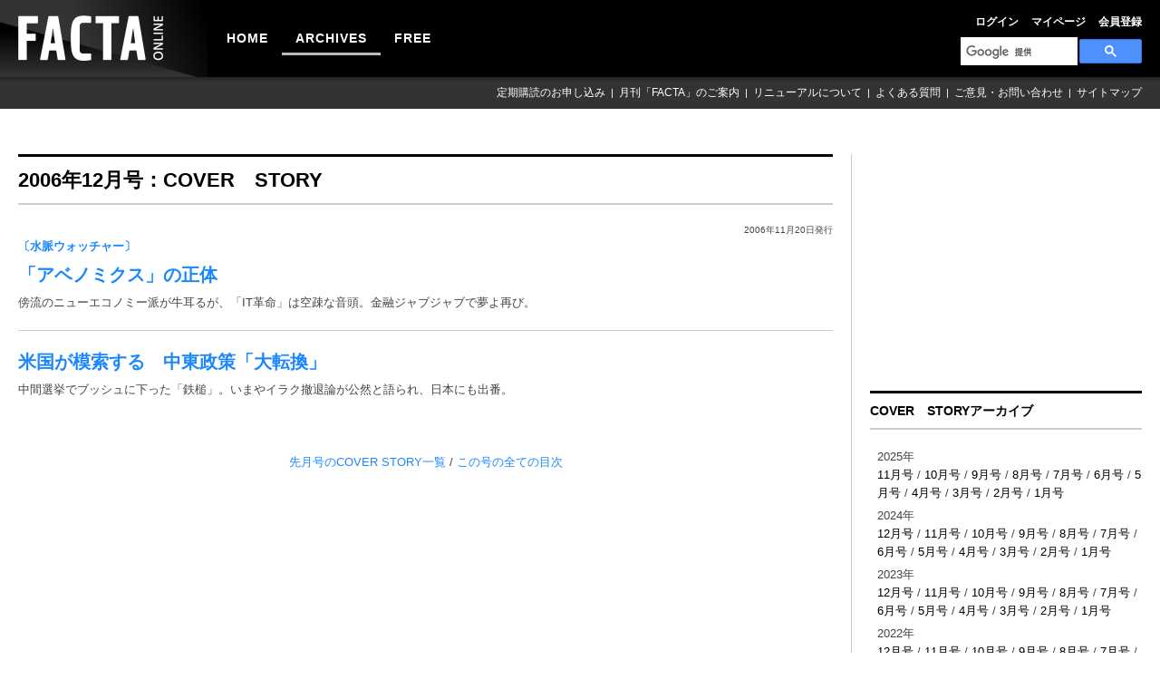

--- FILE ---
content_type: text/html; charset=UTF-8
request_url: https://facta.co.jp/article/coverstory/200612.html
body_size: 66309
content:
<!DOCTYPE html>
<html lang="ja">

<head>
    <meta http-equiv="Content-Type" content="text/html; charset=utf-8">
    <meta charset="utf-8">
    <meta name="viewport"
        content="width=device-width, initial-scale=1.0, maximum-scale=1.0, minimum-scale=1.0, user-scalable=0">
    <meta name="format-detection" content="telephone=no">
    <meta name="description" content="傍流のニューエコノミー派が牛耳るが、「IT革命」は空疎な音頭。金融ジャブジャブで夢よ再び。" />
    <meta name="keywords" content="12月号目次,COVER STORY" />
    <title>本誌記事アーカイブ：FACTA online</title>
    <link href='https://fonts.googleapis.com/css?family=PT+Sans:400,700' rel='stylesheet' type='text/css'>
    <link rel="stylesheet" href="https://facta.co.jp/css/reset.css">
    <link rel="stylesheet" href="https://facta.co.jp/css/layout.css">
    <link rel="stylesheet" href="https://facta.co.jp/css/article.css">
    <script src="https://facta.co.jp/js/jquery.js"></script>
    <script src="https://facta.co.jp/js/jquery.imgloaded.js"></script>
    <script src="https://facta.co.jp/js/jquery.smoothScroll.js"></script>
    <script src="https://facta.co.jp/js/jquery.easing.js"></script>
    <script src="https://facta.co.jp/js/jquery.init.js"></script>
    <link rel="alternate" type="application/atom+xml" title="Atom" href="https://facta.co.jp/feed/atom.xml" />
    <link rel="alternate" type="application/rss+xml" title="RSS 1.0" href="https://facta.co.jp/feed/index.rdf" />
    <link rel="alternate" type="application/rss+xml" title="RSS 2.0" href="https://facta.co.jp/feed/index.xml" />
    
</head>

<body class="gnavi-archives">
    <a name="top"></a>
    <div id="wrapper">
        <!--{*↓↓↓ ヘッダ部 ↓↓↓*}-->
        <header id="header">
    <h1 class="logo">
        <a href="https://facta.co.jp">
            <img src="https://facta.co.jp/shr/img/common/logo.png" alt="FACTA ONLINE" title="FACTA ONLINE">
        </a>
    </h1>
    <ul class="icon_box clearfix">
        <li class="archive">
            <a href="https://facta.co.jp/article"></a>
        </li>
        <li class="search_box">
            <span></span>
            <script>
                (function () {
                    var cx = '016508247849751326910:ljt7oopm5b0';
                    var gcse = document.createElement('script');
                    gcse.type = 'text/javascript';
                    gcse.async = true;
                    gcse.src = 'https://cse.google.com/cse.js?cx=' + cx;
                    var s = document.getElementsByTagName('script')[0];
                    s.parentNode.insertBefore(gcse, s);
                })();
            </script>
            <gcse:search></gcse:search>
        </li>
        <li class="g_nav_trigger">
            <span></span>
        </li>
    </ul>
    <div id="cover"></div>
    <nav class="g_nav">
        <span class="close">CLOSE</span>
        <noscript>
            <img height="1" width="1"
                 src="https://www.facebook.com/tr?id=159019598039074&ev=PageView&noscript=1" alt="facebook"/>
        </noscript>
        <ul class="h_nav clearfix">
                                        <li><a href="https://facta.co.jp/login">ログイン</a></li>
            
            <li><a href="https://facta.co.jp/member/modify">マイページ</a></li>
            <li><a href="https://facta.co.jp/member-registration">会員登録</a></li>
        </ul>
        <ul class="g_nav_above clearfix">
            <li class="selector"></li>
            <li class="">
                <a href="https://facta.co.jp">HOME</a></li>
            <li class="select"><a href="https://facta.co.jp/article">ARCHIVES</a></li>
            </li>
            <li class=""><a href="https://facta.co.jp/free">FREE</a></li>
        </ul>
        <ul class="g_nav_bottom clearfix">
            <li><a href="https://facta.co.jp/form">定期購読のお申し込み</a></li>
            <li><a href="https://facta.co.jp/outline">月刊「FACTA」のご案内</a></li>
            <li><a href="https://facta.co.jp/help">リニューアルについて</a></li>
            <li><a href="https://facta.co.jp/faq">よくある質問</a></li>
            <li><a href="https://facta.co.jp/ask">ご意見・お問い合わせ</a></li>
            <li><a href="https://facta.co.jp/sitemap">サイトマップ</a></li>
        </ul>
    </nav>
</header>
<script async src="https://www.googletagmanager.com/gtag/js?id=G-PM6HRNHP3R"></script>
<script src="https://facta.co.jp/js/google-tag-manager.js"></script>
<script src="https://facta.co.jp/js/facebook-pixel.js"></script>
        <!--{*↑↑↑ ヘッダ部 ↑↑↑*}-->
        <div id="container" class="clearfix">
            <div class="contents">
                <h2 class="article_ttl">
                    2006年12月号：COVER　STORY
                </h2>

                <h6 style="text-align: end;">
                    2006年11月20日発行
                </h6>

                <!--{*↓↓↓ 通常記事 ↓↓↓*}-->
                <ul class="article_archive_list">
                                            <li>
                            <a href="https://facta.co.jp/article/200612058.html">
                                                                    <span>〔水脈ウォッチャー〕</span>
                                                                <h3>「アベノミクス」の正体</h3>
                                <p>傍流のニューエコノミー派が牛耳るが、「IT革命」は空疎な音頭。金融ジャブジャブで夢よ再び。</p>
                            </a>
                        </li>
                                            <li>
                            <a href="https://facta.co.jp/article/200612034.html">
                                                                <h3>米国が模索する　中東政策「大転換」</h3>
                                <p>中間選挙でブッシュに下った「鉄槌」。いまやイラク撤退論が公然と語られ、日本にも出番。</p>
                            </a>
                        </li>
                                    </ul>

                <div class="pagination">
                                            <a href="https://facta.co.jp/article/column/200611.html">
                            先月号のCOVER STORY一覧
                        </a>
                        /
                                        <a href="https://facta.co.jp/article/backnumbers/200612.html">この号の全ての目次</a>
                </div>
            </div>

            <div class="sidebar clearfix">

                <!--{* ↓↓↓AD↓↓↓ *}-->
                <div class="banner_area clearfix">
                    <div class="ad">

                        <div id='div-gpt-ad-1323333202304-1' style='width:300px; height:250px;'>
                            <script type='text/javascript'>
                                // googletag.cmd.push(function() {
                                //     googletag.display('div-gpt-ad-1323333202304-1');
                                // });
                            </script>
                        </div>

                    </div>

                </div>
                <!--{* ↑↑↑AD↑↑↑ *}-->

                <!--{* ↓↓↓アーカイブ／バックナンバー↓↓↓ *}-->
                <div class="free_box">
                    <h2>COVER　STORYアーカイブ</h2>
                    <ul>
                                                    <li>
                                2025年<br>
                                                                    <a href="/article/coverstory/202511.html">11月号</a>
                                                                            /
                                                                                                        <a href="/article/coverstory/202510.html">10月号</a>
                                                                            /
                                                                                                        <a href="/article/coverstory/202509.html">9月号</a>
                                                                            /
                                                                                                        <a href="/article/coverstory/202508.html">8月号</a>
                                                                            /
                                                                                                        <a href="/article/coverstory/202507.html">7月号</a>
                                                                            /
                                                                                                        <a href="/article/coverstory/202506.html">6月号</a>
                                                                            /
                                                                                                        <a href="/article/coverstory/202505.html">5月号</a>
                                                                            /
                                                                                                        <a href="/article/coverstory/202504.html">4月号</a>
                                                                            /
                                                                                                        <a href="/article/coverstory/202503.html">3月号</a>
                                                                            /
                                                                                                        <a href="/article/coverstory/202502.html">2月号</a>
                                                                            /
                                                                                                        <a href="/article/coverstory/202501.html">1月号</a>
                                                                                                </li>
                                                    <li>
                                2024年<br>
                                                                    <a href="/article/coverstory/202412.html">12月号</a>
                                                                            /
                                                                                                        <a href="/article/coverstory/202411.html">11月号</a>
                                                                            /
                                                                                                        <a href="/article/coverstory/202410.html">10月号</a>
                                                                            /
                                                                                                        <a href="/article/coverstory/202409.html">9月号</a>
                                                                            /
                                                                                                        <a href="/article/coverstory/202408.html">8月号</a>
                                                                            /
                                                                                                        <a href="/article/coverstory/202407.html">7月号</a>
                                                                            /
                                                                                                        <a href="/article/coverstory/202406.html">6月号</a>
                                                                            /
                                                                                                        <a href="/article/coverstory/202405.html">5月号</a>
                                                                            /
                                                                                                        <a href="/article/coverstory/202404.html">4月号</a>
                                                                            /
                                                                                                        <a href="/article/coverstory/202403.html">3月号</a>
                                                                            /
                                                                                                        <a href="/article/coverstory/202402.html">2月号</a>
                                                                            /
                                                                                                        <a href="/article/coverstory/202401.html">1月号</a>
                                                                                                </li>
                                                    <li>
                                2023年<br>
                                                                    <a href="/article/coverstory/202312.html">12月号</a>
                                                                            /
                                                                                                        <a href="/article/coverstory/202311.html">11月号</a>
                                                                            /
                                                                                                        <a href="/article/coverstory/202310.html">10月号</a>
                                                                            /
                                                                                                        <a href="/article/coverstory/202309.html">9月号</a>
                                                                            /
                                                                                                        <a href="/article/coverstory/202308.html">8月号</a>
                                                                            /
                                                                                                        <a href="/article/coverstory/202307.html">7月号</a>
                                                                            /
                                                                                                        <a href="/article/coverstory/202306.html">6月号</a>
                                                                            /
                                                                                                        <a href="/article/coverstory/202305.html">5月号</a>
                                                                            /
                                                                                                        <a href="/article/coverstory/202304.html">4月号</a>
                                                                            /
                                                                                                        <a href="/article/coverstory/202303.html">3月号</a>
                                                                            /
                                                                                                        <a href="/article/coverstory/202302.html">2月号</a>
                                                                            /
                                                                                                        <a href="/article/coverstory/202301.html">1月号</a>
                                                                                                </li>
                                                    <li>
                                2022年<br>
                                                                    <a href="/article/coverstory/202212.html">12月号</a>
                                                                            /
                                                                                                        <a href="/article/coverstory/202211.html">11月号</a>
                                                                            /
                                                                                                        <a href="/article/coverstory/202210.html">10月号</a>
                                                                            /
                                                                                                        <a href="/article/coverstory/202209.html">9月号</a>
                                                                            /
                                                                                                        <a href="/article/coverstory/202208.html">8月号</a>
                                                                            /
                                                                                                        <a href="/article/coverstory/202207.html">7月号</a>
                                                                            /
                                                                                                        <a href="/article/coverstory/202206.html">6月号</a>
                                                                            /
                                                                                                        <a href="/article/coverstory/202205.html">5月号</a>
                                                                            /
                                                                                                        <a href="/article/coverstory/202204.html">4月号</a>
                                                                            /
                                                                                                        <a href="/article/coverstory/202203.html">3月号</a>
                                                                            /
                                                                                                        <a href="/article/coverstory/202202.html">2月号</a>
                                                                            /
                                                                                                        <a href="/article/coverstory/202201.html">1月号</a>
                                                                                                </li>
                                                    <li>
                                2021年<br>
                                                                    <a href="/article/coverstory/202112.html">12月号</a>
                                                                            /
                                                                                                        <a href="/article/coverstory/202111.html">11月号</a>
                                                                            /
                                                                                                        <a href="/article/coverstory/202110.html">10月号</a>
                                                                            /
                                                                                                        <a href="/article/coverstory/202109.html">9月号</a>
                                                                            /
                                                                                                        <a href="/article/coverstory/202108.html">8月号</a>
                                                                            /
                                                                                                        <a href="/article/coverstory/202107.html">7月号</a>
                                                                            /
                                                                                                        <a href="/article/coverstory/202106.html">6月号</a>
                                                                            /
                                                                                                        <a href="/article/coverstory/202105.html">5月号</a>
                                                                            /
                                                                                                        <a href="/article/coverstory/202104.html">4月号</a>
                                                                            /
                                                                                                        <a href="/article/coverstory/202103.html">3月号</a>
                                                                            /
                                                                                                        <a href="/article/coverstory/202102.html">2月号</a>
                                                                            /
                                                                                                        <a href="/article/coverstory/202101.html">1月号</a>
                                                                                                </li>
                                                    <li>
                                2020年<br>
                                                                    <a href="/article/coverstory/202012.html">12月号</a>
                                                                            /
                                                                                                        <a href="/article/coverstory/202011.html">11月号</a>
                                                                            /
                                                                                                        <a href="/article/coverstory/202010.html">10月号</a>
                                                                            /
                                                                                                        <a href="/article/coverstory/202009.html">9月号</a>
                                                                            /
                                                                                                        <a href="/article/coverstory/202008.html">8月号</a>
                                                                            /
                                                                                                        <a href="/article/coverstory/202007.html">7月号</a>
                                                                            /
                                                                                                        <a href="/article/coverstory/202006.html">6月号</a>
                                                                            /
                                                                                                        <a href="/article/coverstory/202005.html">5月号</a>
                                                                            /
                                                                                                        <a href="/article/coverstory/202004.html">4月号</a>
                                                                            /
                                                                                                        <a href="/article/coverstory/202003.html">3月号</a>
                                                                            /
                                                                                                        <a href="/article/coverstory/202002.html">2月号</a>
                                                                            /
                                                                                                        <a href="/article/coverstory/202001.html">1月号</a>
                                                                                                </li>
                                                    <li>
                                2019年<br>
                                                                    <a href="/article/coverstory/201912.html">12月号</a>
                                                                            /
                                                                                                        <a href="/article/coverstory/201911.html">11月号</a>
                                                                            /
                                                                                                        <a href="/article/coverstory/201910.html">10月号</a>
                                                                            /
                                                                                                        <a href="/article/coverstory/201909.html">9月号</a>
                                                                            /
                                                                                                        <a href="/article/coverstory/201908.html">8月号</a>
                                                                            /
                                                                                                        <a href="/article/coverstory/201907.html">7月号</a>
                                                                            /
                                                                                                        <a href="/article/coverstory/201906.html">6月号</a>
                                                                            /
                                                                                                        <a href="/article/coverstory/201905.html">5月号</a>
                                                                            /
                                                                                                        <a href="/article/coverstory/201904.html">4月号</a>
                                                                            /
                                                                                                        <a href="/article/coverstory/201903.html">3月号</a>
                                                                            /
                                                                                                        <a href="/article/coverstory/201902.html">2月号</a>
                                                                            /
                                                                                                        <a href="/article/coverstory/201901.html">1月号</a>
                                                                                                </li>
                                                    <li>
                                2018年<br>
                                                                    <a href="/article/coverstory/201812.html">12月号</a>
                                                                            /
                                                                                                        <a href="/article/coverstory/201811.html">11月号</a>
                                                                            /
                                                                                                        <a href="/article/coverstory/201810.html">10月号</a>
                                                                            /
                                                                                                        <a href="/article/coverstory/201809.html">9月号</a>
                                                                            /
                                                                                                        <a href="/article/coverstory/201808.html">8月号</a>
                                                                            /
                                                                                                        <a href="/article/coverstory/201807.html">7月号</a>
                                                                            /
                                                                                                        <a href="/article/coverstory/201806.html">6月号</a>
                                                                            /
                                                                                                        <a href="/article/coverstory/201805.html">5月号</a>
                                                                            /
                                                                                                        <a href="/article/coverstory/201804.html">4月号</a>
                                                                            /
                                                                                                        <a href="/article/coverstory/201803.html">3月号</a>
                                                                            /
                                                                                                        <a href="/article/coverstory/201802.html">2月号</a>
                                                                            /
                                                                                                        <a href="/article/coverstory/201801.html">1月号</a>
                                                                                                </li>
                                                    <li>
                                2017年<br>
                                                                    <a href="/article/coverstory/201712.html">12月号</a>
                                                                            /
                                                                                                        <a href="/article/coverstory/201711.html">11月号</a>
                                                                            /
                                                                                                        <a href="/article/coverstory/201710.html">10月号</a>
                                                                            /
                                                                                                        <a href="/article/coverstory/201709.html">9月号</a>
                                                                            /
                                                                                                        <a href="/article/coverstory/201708.html">8月号</a>
                                                                            /
                                                                                                        <a href="/article/coverstory/201707.html">7月号</a>
                                                                            /
                                                                                                        <a href="/article/coverstory/201706.html">6月号</a>
                                                                            /
                                                                                                        <a href="/article/coverstory/201705.html">5月号</a>
                                                                            /
                                                                                                        <a href="/article/coverstory/201704.html">4月号</a>
                                                                            /
                                                                                                        <a href="/article/coverstory/201703.html">3月号</a>
                                                                            /
                                                                                                        <a href="/article/coverstory/201702.html">2月号</a>
                                                                            /
                                                                                                        <a href="/article/coverstory/201701.html">1月号</a>
                                                                                                </li>
                                                    <li>
                                2016年<br>
                                                                    <a href="/article/coverstory/201612.html">12月号</a>
                                                                            /
                                                                                                        <a href="/article/coverstory/201611.html">11月号</a>
                                                                            /
                                                                                                        <a href="/article/coverstory/201610.html">10月号</a>
                                                                            /
                                                                                                        <a href="/article/coverstory/201609.html">9月号</a>
                                                                            /
                                                                                                        <a href="/article/coverstory/201608.html">8月号</a>
                                                                            /
                                                                                                        <a href="/article/coverstory/201607.html">7月号</a>
                                                                            /
                                                                                                        <a href="/article/coverstory/201606.html">6月号</a>
                                                                            /
                                                                                                        <a href="/article/coverstory/201605.html">5月号</a>
                                                                            /
                                                                                                        <a href="/article/coverstory/201604.html">4月号</a>
                                                                            /
                                                                                                        <a href="/article/coverstory/201603.html">3月号</a>
                                                                            /
                                                                                                        <a href="/article/coverstory/201602.html">2月号</a>
                                                                            /
                                                                                                        <a href="/article/coverstory/201601.html">1月号</a>
                                                                                                </li>
                                                    <li>
                                2015年<br>
                                                                    <a href="/article/coverstory/201512.html">12月号</a>
                                                                            /
                                                                                                        <a href="/article/coverstory/201511.html">11月号</a>
                                                                            /
                                                                                                        <a href="/article/coverstory/201510.html">10月号</a>
                                                                            /
                                                                                                        <a href="/article/coverstory/201509.html">9月号</a>
                                                                            /
                                                                                                        <a href="/article/coverstory/201508.html">8月号</a>
                                                                            /
                                                                                                        <a href="/article/coverstory/201507.html">7月号</a>
                                                                            /
                                                                                                        <a href="/article/coverstory/201506.html">6月号</a>
                                                                            /
                                                                                                        <a href="/article/coverstory/201505.html">5月号</a>
                                                                            /
                                                                                                        <a href="/article/coverstory/201504.html">4月号</a>
                                                                            /
                                                                                                        <a href="/article/coverstory/201503.html">3月号</a>
                                                                            /
                                                                                                        <a href="/article/coverstory/201502.html">2月号</a>
                                                                            /
                                                                                                        <a href="/article/coverstory/201501.html">1月号</a>
                                                                                                </li>
                                                    <li>
                                2014年<br>
                                                                    <a href="/article/coverstory/201412.html">12月号</a>
                                                                            /
                                                                                                        <a href="/article/coverstory/201411.html">11月号</a>
                                                                            /
                                                                                                        <a href="/article/coverstory/201410.html">10月号</a>
                                                                            /
                                                                                                        <a href="/article/coverstory/201409.html">9月号</a>
                                                                            /
                                                                                                        <a href="/article/coverstory/201408.html">8月号</a>
                                                                            /
                                                                                                        <a href="/article/coverstory/201407.html">7月号</a>
                                                                            /
                                                                                                        <a href="/article/coverstory/201406.html">6月号</a>
                                                                            /
                                                                                                        <a href="/article/coverstory/201405.html">5月号</a>
                                                                            /
                                                                                                        <a href="/article/coverstory/201404.html">4月号</a>
                                                                            /
                                                                                                        <a href="/article/coverstory/201403.html">3月号</a>
                                                                            /
                                                                                                        <a href="/article/coverstory/201402.html">2月号</a>
                                                                            /
                                                                                                        <a href="/article/coverstory/201401.html">1月号</a>
                                                                                                </li>
                                                    <li>
                                2013年<br>
                                                                    <a href="/article/coverstory/201312.html">12月号</a>
                                                                            /
                                                                                                        <a href="/article/coverstory/201311.html">11月号</a>
                                                                            /
                                                                                                        <a href="/article/coverstory/201310.html">10月号</a>
                                                                            /
                                                                                                        <a href="/article/coverstory/201309.html">9月号</a>
                                                                            /
                                                                                                        <a href="/article/coverstory/201308.html">8月号</a>
                                                                            /
                                                                                                        <a href="/article/coverstory/201307.html">7月号</a>
                                                                            /
                                                                                                        <a href="/article/coverstory/201306.html">6月号</a>
                                                                            /
                                                                                                        <a href="/article/coverstory/201305.html">5月号</a>
                                                                            /
                                                                                                        <a href="/article/coverstory/201304.html">4月号</a>
                                                                            /
                                                                                                        <a href="/article/coverstory/201303.html">3月号</a>
                                                                            /
                                                                                                        <a href="/article/coverstory/201302.html">2月号</a>
                                                                            /
                                                                                                        <a href="/article/coverstory/201301.html">1月号</a>
                                                                                                </li>
                                                    <li>
                                2012年<br>
                                                                    <a href="/article/coverstory/201212.html">12月号</a>
                                                                            /
                                                                                                        <a href="/article/coverstory/201211.html">11月号</a>
                                                                            /
                                                                                                        <a href="/article/coverstory/201210.html">10月号</a>
                                                                            /
                                                                                                        <a href="/article/coverstory/201209.html">9月号</a>
                                                                            /
                                                                                                        <a href="/article/coverstory/201208.html">8月号</a>
                                                                            /
                                                                                                        <a href="/article/coverstory/201207.html">7月号</a>
                                                                            /
                                                                                                        <a href="/article/coverstory/201206.html">6月号</a>
                                                                            /
                                                                                                        <a href="/article/coverstory/201205.html">5月号</a>
                                                                            /
                                                                                                        <a href="/article/coverstory/201204.html">4月号</a>
                                                                            /
                                                                                                        <a href="/article/coverstory/201203.html">3月号</a>
                                                                            /
                                                                                                        <a href="/article/coverstory/201202.html">2月号</a>
                                                                            /
                                                                                                        <a href="/article/coverstory/201201.html">1月号</a>
                                                                                                </li>
                                                    <li>
                                2011年<br>
                                                                    <a href="/article/coverstory/201112.html">12月号</a>
                                                                            /
                                                                                                        <a href="/article/coverstory/201111.html">11月号</a>
                                                                            /
                                                                                                        <a href="/article/coverstory/201110.html">10月号</a>
                                                                            /
                                                                                                        <a href="/article/coverstory/201109.html">9月号</a>
                                                                            /
                                                                                                        <a href="/article/coverstory/201108.html">8月号</a>
                                                                            /
                                                                                                        <a href="/article/coverstory/201107.html">7月号</a>
                                                                            /
                                                                                                        <a href="/article/coverstory/201106.html">6月号</a>
                                                                            /
                                                                                                        <a href="/article/coverstory/201105.html">5月号</a>
                                                                            /
                                                                                                        <a href="/article/coverstory/201104.html">4月号</a>
                                                                            /
                                                                                                        <a href="/article/coverstory/201103.html">3月号</a>
                                                                            /
                                                                                                        <a href="/article/coverstory/201102.html">2月号</a>
                                                                            /
                                                                                                        <a href="/article/coverstory/201101.html">1月号</a>
                                                                                                </li>
                                                    <li>
                                2010年<br>
                                                                    <a href="/article/coverstory/201012.html">12月号</a>
                                                                            /
                                                                                                        <a href="/article/coverstory/201011.html">11月号</a>
                                                                            /
                                                                                                        <a href="/article/coverstory/201010.html">10月号</a>
                                                                            /
                                                                                                        <a href="/article/coverstory/201009.html">9月号</a>
                                                                            /
                                                                                                        <a href="/article/coverstory/201008.html">8月号</a>
                                                                            /
                                                                                                        <a href="/article/coverstory/201007.html">7月号</a>
                                                                            /
                                                                                                        <a href="/article/coverstory/201006.html">6月号</a>
                                                                            /
                                                                                                        <a href="/article/coverstory/201005.html">5月号</a>
                                                                            /
                                                                                                        <a href="/article/coverstory/201004.html">4月号</a>
                                                                            /
                                                                                                        <a href="/article/coverstory/201003.html">3月号</a>
                                                                            /
                                                                                                        <a href="/article/coverstory/201002.html">2月号</a>
                                                                            /
                                                                                                        <a href="/article/coverstory/201001.html">1月号</a>
                                                                                                </li>
                                                    <li>
                                2009年<br>
                                                                    <a href="/article/coverstory/200912.html">12月号</a>
                                                                            /
                                                                                                        <a href="/article/coverstory/200911.html">11月号</a>
                                                                            /
                                                                                                        <a href="/article/coverstory/200910.html">10月号</a>
                                                                            /
                                                                                                        <a href="/article/coverstory/200909.html">9月号</a>
                                                                            /
                                                                                                        <a href="/article/coverstory/200908.html">8月号</a>
                                                                            /
                                                                                                        <a href="/article/coverstory/200907.html">7月号</a>
                                                                            /
                                                                                                        <a href="/article/coverstory/200906.html">6月号</a>
                                                                            /
                                                                                                        <a href="/article/coverstory/200905.html">5月号</a>
                                                                            /
                                                                                                        <a href="/article/coverstory/200904.html">4月号</a>
                                                                            /
                                                                                                        <a href="/article/coverstory/200903.html">3月号</a>
                                                                            /
                                                                                                        <a href="/article/coverstory/200902.html">2月号</a>
                                                                            /
                                                                                                        <a href="/article/coverstory/200901.html">1月号</a>
                                                                                                </li>
                                                    <li>
                                2008年<br>
                                                                    <a href="/article/coverstory/200812.html">12月号</a>
                                                                            /
                                                                                                        <a href="/article/coverstory/200811.html">11月号</a>
                                                                            /
                                                                                                        <a href="/article/coverstory/200810.html">10月号</a>
                                                                            /
                                                                                                        <a href="/article/coverstory/200809.html">9月号</a>
                                                                            /
                                                                                                        <a href="/article/coverstory/200808.html">8月号</a>
                                                                            /
                                                                                                        <a href="/article/coverstory/200807.html">7月号</a>
                                                                            /
                                                                                                        <a href="/article/coverstory/200806.html">6月号</a>
                                                                            /
                                                                                                        <a href="/article/coverstory/200805.html">5月号</a>
                                                                            /
                                                                                                        <a href="/article/coverstory/200804.html">4月号</a>
                                                                            /
                                                                                                        <a href="/article/coverstory/200803.html">3月号</a>
                                                                            /
                                                                                                        <a href="/article/coverstory/200802.html">2月号</a>
                                                                            /
                                                                                                        <a href="/article/coverstory/200801.html">1月号</a>
                                                                                                </li>
                                                    <li>
                                2007年<br>
                                                                    <a href="/article/coverstory/200712.html">12月号</a>
                                                                            /
                                                                                                        <a href="/article/coverstory/200711.html">11月号</a>
                                                                            /
                                                                                                        <a href="/article/coverstory/200710.html">10月号</a>
                                                                            /
                                                                                                        <a href="/article/coverstory/200709.html">9月号</a>
                                                                            /
                                                                                                        <a href="/article/coverstory/200708.html">8月号</a>
                                                                            /
                                                                                                        <a href="/article/coverstory/200707.html">7月号</a>
                                                                            /
                                                                                                        <a href="/article/coverstory/200706.html">6月号</a>
                                                                            /
                                                                                                        <a href="/article/coverstory/200705.html">5月号</a>
                                                                            /
                                                                                                        <a href="/article/coverstory/200704.html">4月号</a>
                                                                            /
                                                                                                        <a href="/article/coverstory/200703.html">3月号</a>
                                                                            /
                                                                                                        <a href="/article/coverstory/200702.html">2月号</a>
                                                                            /
                                                                                                        <a href="/article/coverstory/200701.html">1月号</a>
                                                                                                </li>
                                                    <li>
                                2006年<br>
                                                                    <a href="/article/coverstory/200612.html">12月号</a>
                                                                            /
                                                                                                        <a href="/article/coverstory/200611.html">11月号</a>
                                                                            /
                                                                                                        <a href="/article/coverstory/200610.html">10月号</a>
                                                                            /
                                                                                                        <a href="/article/coverstory/200609.html">9月号</a>
                                                                            /
                                                                                                        <a href="/article/coverstory/200608.html">8月号</a>
                                                                            /
                                                                                                        <a href="/article/coverstory/200607.html">7月号</a>
                                                                            /
                                                                                                        <a href="/article/coverstory/200606.html">6月号</a>
                                                                            /
                                                                                                        <a href="/article/coverstory/200605.html">5月号</a>
                                                                                                </li>
                                            </ul>
                </div>
                <!--{* ↑↑↑アーカイブ／バックナンバー↑↑↑ *}-->
            </div>
        </div>
    </div>
    <footer id="footer">
    <ul class="mainmenu clearfix">
        <li><a href="https://facta.co.jp">HOME</a></li>
        <li><a href="https://facta.co.jp/article">ARCHIVES</a></li>
        <li><a href="https://facta.co.jp/free">FREE</a></li>
    </ul>
    <ul class="submenu clearfix">
        <li><a href="https://facta.co.jp/form">定期購読のお申し込み</a></li>
        <li><a href="https://facta.co.jp/outline">月刊「FACTA」のご案内 </a></li>
        <li><a href="https://facta.co.jp/faq">よくある質問</a></li>
        <li><a href="https://facta.co.jp/ask">ご意見・お問い合わせ</a></li>
    </ul>
    <ul class="submenu clearfix">
        <li><a href="https://facta.co.jp/ad">広告ガイド</a></li>
        <li><a href="https://facta.co.jp/termsofuse">利用規約</a></li>
        <li><a href="https://facta.co.jp/sitepolicy">サイトポリシー</a></li>
        <li><a href="https://facta.co.jp/privacy">プライバシーポリシー</a></li>
        <li><a href="https://facta.co.jp/com">会社概要</a></li>
        <li><a href="https://facta.co.jp/sitemap">サイトマップ</a></li>
    </ul>
    <p id="copyright">発行所：<a href="https://facta.co.jp/com">ファクタ出版株式会社</a><span>Copyright &copy; 2017 Facta Publishing Ltd.
            All Rights Reserved.</span></p>
</footer>

    <script src="https://facta.co.jp/js/google-analytics.js"></script>
</body>

</html>


--- FILE ---
content_type: text/css
request_url: https://facta.co.jp/css/reset.css
body_size: 3613
content:
@charset "utf-8";
/*_/_/_/_/_/_/_/_/_/_/_/_/_/_/_/_/_/_/_/_/_/_/_/_/_/_/_/

Reset CSS

_/_/_/_/_/_/_/_/_/_/_/_/_/_/_/_/_/_/_/_/_/_/_/_/_/_/_/*/

:root {
	font-size: 10px;
}
html {
	width: 100%;
	color: #444;
}
body {
	font-family: "メイリオ", Meiryo, "ヒラギノ角ゴ Pro W3", "Hiragino Kaku Gothic Pro", "ＭＳ Ｐゴシック", "MS PGothic", Osaka, Helvetica, Arial, sans-serif;
	font-size: 1.3rem;
	color: #444;
	line-height: 1.6;
 	-webkit-text-size-adjust: none;
	width: 100%;
	background: #FFF;
}
.serif {
	font-family: "ヒラギノ明朝 Pro W3", "Hiragino Mincho Pro", "游明朝体", "Yu Mincho", "ＭＳ Ｐ明朝", "MS PMincho", "ヒラギノ角ゴ Pro W3", "Hiragino Kaku Gothic Pro", "メイリオ", Meiryo, "ＭＳ Ｐゴシック", "MS PGothic", sans-serif, serif;
}

body > noscript > img,
body > iframe,
body > img {
	display: none;
}

/*
	TODO remove settings on BODY since we can't namespace it.
*/
/*
	TODO test putting a class on HEAD.
	- Fails on FF.
*/
*,
::before,
::after {
	margin: 0;
	padding: 0;
	word-break: break-word;
	-moz-box-sizing: border-box;
	box-sizing: border-box;
}
table {
	border-collapse: collapse;
	border-spacing: 0;
}
table br {
	display: none !important;
}
table th br,
table td br {
	display: inline !important;
}
fieldset,
img {
	border: 0;
}
/*
	TODO think about hanlding inheritence differently, maybe letting IE6 fail a bit...
*/
address,caption,cite,code,dfn,em,th,var {
	font-style: normal;
	font-weight: normal;
}
em {
	font-style: italic;
}
ul {
	list-style: none;
}
caption,
th {
	text-align: left;
}
h1,h2,h3,h4,h5,h6 {
	font-size: 1rem;
	font-weight: normal;
}
q:before,
q:after {
	content: '';
}
abbr,
acronym {
	border: 0;
	font-variant: normal;
}
/* to preserve line-height and selector appearance */
sup {
	vertical-align: text-top;
}
sub {
	vertical-align: text-bottom;
}
input[type=text],
input[type=email],
textarea,
select {
	font-family: inherit;
	font-size: inherit;
	font-weight: inherit;
	border: none;
}
textarea {
	font-family: "ヒラギノ角ゴ Pro W3", "メイリオ", Meiryo, "Hiragino Kaku Gothic Pro", "ＭＳ Ｐゴシック", "MS PGothic", Osaka, Helvetica, Arial, sans-serif;
	font-size: 1.2rem;
	line-height: 1.5;
}
/*to enable resizing for IE*/
input,
textarea,
select {
	*font-size: 75%;
	font-family: "ヒラギノ角ゴ Pro W3", "Hiragino Kaku Gothic Pro", "メイリオ", Meiryo, "ＭＳ Ｐゴシック", "MS PGothic", Osaka, Helvetica, Arial, sans-serif;
}
input[type="submit"],
input[type="buttom"] {
	border-radius: 0;
}
/*because legend doesn't inherit in IE */
legend {
	color: #000;
}
/* YUI CSS Detection Stamp */
#yui3-css-stamp.cssreset { display: none;}

img {
	display: block;
	vertical-align: bottom;
	width: 100%;
	height: auto;
}

a, .btn {
	color: #000;
	text-decoration: none;
	opacity: 1;
	
	-webkit-transition: all .3s;
	-moz-transition: all .3s;
	-o-transition: all .3s;
	transition: all .3s;
}
a:hover, .btn:hover {
	opacity: .6;
}
 
/* clearfix */
.clearfix:after {
	content: ".";
	display: block;
	clear: both;
	height: 0;
	visibility: hidden;
}
.clearfix {
	min-height: 1px;
}

/* JqvaScriptで動的に付与 */
.current {
	cursor: default;
	text-decoration: none !important;
}

#fb-root {
	display: none;
}


/*
------------------------------------------------------------------------------------------------------------------ PC Normal */
@media screen and (max-width: 1024px) {

input[type=text],
input[type=tel],
input[type=email],
input[type=password],
select, option, textarea {
	-webkit-appearance: none;
	border-radius: 0;
}

}


/*
------------------------------------------------------------------------------------------------------------------ Tablet */
@media screen and (max-width: 768px) {

:root {
	font-size: 11px;
}

}

--- FILE ---
content_type: text/css
request_url: https://facta.co.jp/css/article.css
body_size: 10298
content:
@charset "utf-8";
/*_/_/_/_/_/_/_/_/_/_/_/_/_/_/_/_/_/_/_/_/_/_/_/_/_/_/_/

Article CSS

_/_/_/_/_/_/_/_/_/_/_/_/_/_/_/_/_/_/_/_/_/_/_/_/_/_/_/*/

#container .contents h2.article_detail_ttl {
	font-size: 3rem;
	line-height: 1.1;
	margin: 0 0 12px;
	padding: 18px 0;
	border-bottom: dotted 1px #CCC;
}
.contents .toptxt {
	font-weight: bold;
	font-size: 2rem;
	margin: 0 0 22px;
}
.contents .magattl {
	padding: 0 0 10px;
	border-bottom: solid 1px #CCC;
	margin: 0;
	line-height: 2.4rem;
}

.contents .firstcont p,
.contents div.articlecont p {
	font-size: 1.6rem;
	line-height: 2;
	margin: 0 0 22px 0;
}
.contents .firstcont p:last-child,
.contents .articlecont p:last-child {
	margin: 0;
}
.contents .firstcont .articleimg {
	width: 300px;
	box-sizing: content-box;
}
.contents .firstcont .articleimg img {
	margin: 0 0 12px 0;
}
.contents .firstcont .articleimg p,
.contents .articlecont .articleimg p {
	font-size: 1.2rem;
	line-height: 1.4;
	margin: 0 0 12px 0;
}
.contents .firstcont .articleimg p.quote {
	margin: 0;
	font-size: 1rem;
	text-align: right;
}
.contents .firstcont.imgleft .articleimg,
.contents .articlecont.imgleft .articleimg {
	float: left;
	padding: 0 25px 0 0;
	margin: 0 25px 12px 0;
	border-right: solid 1px #CCC;
}
.contents .firstcont.imgright .articleimg,
.contents .articlecont.imgright .articleimg {
	float: right;
	padding: 0 0 0 25px;
	margin: 0 0 12px 25px;
	border-left: solid 1px #CCC;
}

.contents img.rightimg {
	float: right;
	margin: 0 0 20px 20px;
	width: 350px;
}

.contents div.articlecont h3 {
	font-size: 2.5rem;
	font-weight: bold;
	border-bottom: solid 1px #CCC;
	padding: 0;
	margin: 0 0 24px 0;
}
.contents div.articlecont p {
	margin: 0 0 14px 0;
}
.contents .articlecont .articleimg img {
	padding: 5px;
	margin: 0 0 10px 0;
}
.contents .articlecont.imgcenter .articleimg {
	margin: 40px 0 20px;
}
.contents .articlecont.imgleft .articleimg,
.contents .articlecont.imgright .articleimg {
	float: left;
	width: 45%;
	margin: 0 20px 20px 0;
}
.contents .articlecont.imgright .articleimg {
	float: right;
	margin: 0 0 20px 20px;
}

.contents .bottompankuzu {
	padding: 16px 0;
	border-top : solid 1px #CCC;
	border-bottom : solid 1px #CCC;
}
.contents .bottompankuzu li {
	display: inline-block;
	padding: 0 12px 0 0;
}
.contents .bottompankuzu li::before {
	content: ">";
	margin: 0 12px 0 0;
}
.contents .bottompankuzu li:first-child::before {
	display: none;
}

#container .contents .relation h2 {
	padding: 8px 0;
	margin: 0 0 20px;
	font-size: 1.4rem;
}
.contents .relation {
	margin: 0 0 30px 0;
}
.contents .relation li {
	margin: 0 0 5px 0;
}

.contents .footmaga {
	border-top: solid 1px #CCC;
	padding: 20px 0 0;
	margin: 0 0 30px 0;
}
.contents .footmaga .magaimg {
	width: 12%;
	float: left;
	padding: 0 2% 0 1%;
}
.contents .footmaga img {
	max-width: 80px;
}
.contents .footmaga .righttxt {
	float:left;
	width: 85%;
}
.contents .footmaga .righttxt h3 {
	font-size: 1.4rem;
	font-weight: bold;
	margin: 0 0 18px 0;
}
.contents .footmaga .righttxt ul {
	margin: 0 0 14px 0;
}
.contents .footmaga .righttxt ul li {
	display: inline-block;
	margin: 0 12px 0 0;
}
.contents .footmaga .righttxt ul li::before {
	content: "/";
	margin: 0 12px 0 0;
}
.contents .footmaga .righttxt ul li:first-child::before {
	display: none;
}


/* interview profile */
div#profile {
    float: right;
    width: 315px;
    margin: 0 40px 10px 25px;
    border-left : solid 1px #cfcfcf;
}

div#profile p {
    margin: 0;
    padding: 0 0 0 15px;
    font-size: 1.2rem;
    font-weight: normal;
    line-height: 1.6em;
    letter-spacing: 0.09em;
    color: #1b1b1b;
    text-indent: 0;
}

div#profile h4 {
    margin: 0;
    padding: 0 0 10px 15px;
    font-size: 1.4rem;
    font-weight: normal;
    line-height: 1.4em;
    letter-spacing: 0.08em;
    color: #1b1b1b;
}

div#profile h5 {
    margin: 0;
    padding: 0 0 10px 15px;
    font-size: 1.4rem;
    font-weight: normal;
    line-height: 1.4em;
    letter-spacing: 0.08em;
    color: #1b1b1b;
}

div#profile img {
    margin: 0;
    padding: 0 0 10px 15px;
    border: none;
}

/* author profile */
div#author_profile {
    width: calc(100% - 200px);
    margin: 20px 100px 40px 100px;
    padding: 15px;
    background-color: #eee;
}

div#author_profile h6 {
    margin: 0 0 14px 0;
    padding: 2px 0 2px 8px;
    font-size: 1.4rem;
    font-weight: normal;
    border-left: solid 3px #666;
}

div#author_profile p {
    margin: 0;
    padding: 0 0 10px 15px;
    font-size: 1.4rem;
    font-weight: normal;
    line-height: 1.6em;
    letter-spacing: 0.09em;
    color: #1b1b1b;
    text-indent: 0;
}

div#author_profile img {
	float: left;
	width: 100px;
    margin: 0 20px 0 0;
    padding: 3px;
    border: solid 1px #CCC;
}


/* Article Archive List
-------------------------------------------- */
.contents .article_archive_list {
	margin: 0 0 40px;
}
.contents .article_archive_list li {
	border-top: solid 1px #CCC;
}
.contents .article_archive_list li:first-child {
	border: none;
}
.contents .article_archive_list li a {
	padding: 20px 0;
	display: block;
}
.contents .article_archive_list li:first-child a {
	padding: 0 0 20px;
}

.contents .article_archive_list li span {
	display: block;
	font-weight: bold;
	margin: 0 0 7px;
}
.contents .article_archive_list li h3 {
	font-size: 2rem;
	font-weight: bold;
	line-height: 1.4;
}
.contents .article_archive_list li h3 + p {
	color: #444;
	margin: 7px 0 0;
}
.contents .pagination {
	text-align: center;
}



/* Article List
-------------------------------------------- */
.contents .article_list {
	width: auto;
	margin: 0 0 0 -20px;
}
.contents .article_list li {
	width: 20%;
	float: left;
	padding: 0 0 20px 20px;
}
.contents .article_list li .cover_wrap {
	position: relative;
	overflow: hidden;
}
.contents .article_list li .cover_wrap .info {
	position: absolute;
	top: -100%;
	left: 0;
	width: 100%;
	height: 100%;
	padding: 15px;
	opacity: 0;
	background: rgba(0, 0, 0, .8);

	-webkit-transition: all .3s;
	-moz-transition: all .3s;
	-o-transition: all .3s;
	transition: all .3s;
}
.contents .article_list li .cover_wrap:hover .info {
	opacity: 1;
	top: 0;
}
#container .contents .article_list li .cover_wrap .info h2 {
	font-size: 1.4rem;
	line-height: 1.4;
	padding: 0 0 10px;
	margin: 0;
	border: none;
}
#container .contents .article_list li .cover_wrap .info h3 {
	font-size: 1.2rem;
	margin: 0 0 3px;
}
#container .contents .article_list li .cover_wrap .info p {
	margin: 10px 0 0;
	padding: 10px 0 0;
	border-top: #555 1px solid;
}
.contents .article_list li .cover_wrap .info a {
	color: #FFF;
	display: block;
}


/*
------------------------------------------------------------------------------------------------------------------ PC Wide */
@media screen and (max-width: 1300px) {

/* Article List
-------------------------------------------- */
.contents .article_list li {
	width: 20%;
}


/*
------------------------------------------------------------------------------------------------------------------ PC Normal */

@media screen and (max-width: 1024px) {

/* Article List
-------------------------------------------- */
.contents .article_list li {
	width: 25%;
}

}


/*
------------------------------------------------------------------------------------------------------------------ Tablet */

@media screen and (max-width: 950px) {

/* Article List
-------------------------------------------- */
.contents .article_list li {
	width: 25%;
}

}


/*
------------------------------------------------------------------------------------------------------------------ Tablet */

@media screen and (max-width: 769px) {

/* Article List
-------------------------------------------- */
.contents .article_list li {
	width: 33.33333%;
}

}


/*
------------------------------------------------------------------------------------------------------------------ */
@media screen and (max-width: 768px) {

#container .contents h2.article_detail_ttl {
	font-size: 2.2rem;
}
.contents .toptxt {
	font-size: 1.6rem;
}

.contents .firstcont p,
.contents .articlecont p {
	font-size: 1.4rem;
	line-height: 2;
}
.contents .firstcont .articleimg {
	width: 40%;
}

.contents div.articlecont h3 {
	font-size: 2rem;
}
.contents .articlecont.imgleft .articleimg,
.contents .articlecont.imgright .articleimg {
		float: initial;
	width: 100%;
	margin: 0 0 22px;
}

.contents .relation li {
	margin: 0 0 12px 0;
}

.contents .footmaga .magaimg {
	width: 100%;
	padding: 0;
}
.contents .footmaga img {
	max-width: 80px;
}
.contents .footmaga .righttxt {
	float:left;
	width: 100%;
	margin: 12px 0 0;
}
.contents .footmaga .righttxt ul li {
	margin: 0 12px 10px 0;
}

/* Article Archive List
-------------------------------------------- */
.contents .article_archive_list {
	width: 100%;
	float: none;
	padding: 0;
}
.contents .article_archive_list::before {
	display: none;
}
.contents .article_archive_list li h3 {
	font-size: 1.7rem;
}

}


/*
------------------------------------------------------------------------------------------------------------------ SmartPhone */
@media screen and (max-width: 530px) {

/* Article List
-------------------------------------------- */
.contents .article_list {
	margin: 0;
}
.contents .article_list li {
	width: 100%;
	float: none;
	padding: 0 0 30px;
}
.contents .article_list li .cover_wrap img {
	width: 80px;
	float: left;
}
.contents .article_list li .cover_wrap .info {
	position: static;
	width: 100%;
	height: auto;
	padding: 0 0 0 100px;
	opacity: 1;
	background: #FFF;
}
#container .contents .article_list li .cover_wrap .info h2 {
	font-size: 1.4rem;
}
#container .contents .article_list li .cover_wrap .info h3 {
	font-size: 1.2rem;
}
#container .contents .article_list li .cover_wrap .info p {
	font-size: 1.1rem;
	border-top: #CCC 1px solid;
}
#container .contents .article_list li .cover_wrap .info a {
	color: #444;
}

}



/*
------------------------------------------------------------------------------------------------------------------ SmartPhone */
@media screen and (max-width: 480px) {

/* Article Archive List
-------------------------------------------- */
.contents .article_archive_list li a {
	padding: 10px 0;
	display: block;
}
.contents .article_archive_list li:first-child a {
	padding: 0 0 10px;
	margin: -10px 0 0;
}
.contents .article_archive_list li h3 {
	font-size: 1.4rem;
	margin: 0 0 5px;
}
.contents .article_archive_list li.rank3 h3 {
	font-size: 1.4rem;
	margin: 0 0 5px;
}

}


--- FILE ---
content_type: application/javascript
request_url: https://facta.co.jp/js/google-tag-manager.js
body_size: -7
content:
window.dataLayer = window.dataLayer || [];
function gtag(){dataLayer.push(arguments);}
gtag('js', new Date());

gtag('config', 'G-PM6HRNHP3R');
